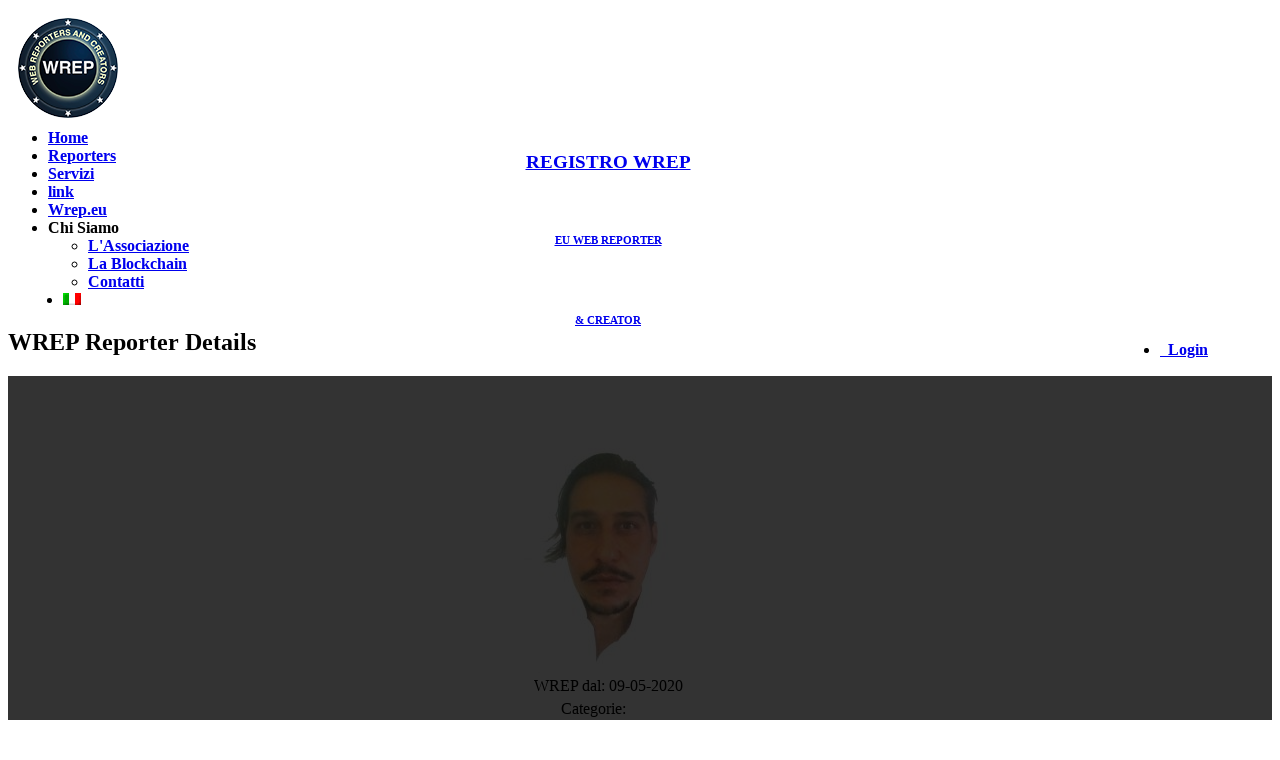

--- FILE ---
content_type: text/html; charset=UTF-8
request_url: https://reporter.wrep.eu/licata.marco-antonio.9149
body_size: 8548
content:
<!DOCTYPE html>
<html lang="it">
	<head>
		<title>Web Reporter | WREP Reporters | LICATA MARCO ANTONIO</title>
		
		<base href="https://reporter.wrep.eu/" />
		<meta charset="utf-8">
		<meta name="viewport" content="width=device-width, initial-scale=1, maximum-scale=1">
		<meta name="description" content="WREP | Web Reporter WREP.EU - ASSOCIAZIONE WEB PRESS MEDIA REPORTER">
		<meta content="yes" name="apple-mobile-web-app-capable" />
		<meta content="yes" name="mobile-web-app-capable" />
		<meta property="og:title" content="WREP | Web Reporter WREP.EU - ASSOCIAZIONE WEB PRESS MEDIA REPORTER" />
		<meta property="og:type" content="product" />
		<meta property="og:description" content=" " />
		<meta property="og:image" content="https://reporter.wrep.eu//img/logo_wrep.png" />
		<meta property="og:site_name" content="reporter.wrep.eu"/>

				<!-- Google Fonts -->
		<link href='https://fonts.googleapis.com/css?display=swap&family=Montserrat:400,600,700%7COpen+Sans:400,400i,700%7CNoto+Serif:400i' rel='stylesheet'>
		
		<link rel="stylesheet" href="/js/select2.css" />
		<!-- Css -->

		<link rel="stylesheet" href="/css/bootstrap.min.css" />
		<link rel="stylesheet" href="/css/magnific-popup.css" />
		<link rel="stylesheet" href="/revolution/css/settings.css" />
		<link rel="stylesheet" href="/css/font-icons.css" />
		<link rel="stylesheet" href="/css/rev-slider.css" />
		<link rel="stylesheet" href="/css/sliders.css" />
		<link rel="stylesheet" href="/css/style.css" />
		<link rel="stylesheet" href="/css/colors/red.css" />
		<link rel="stylesheet" href="/css/sweetalert.css" />
		<link rel="stylesheet" href="/css/custom.css?tk=1465320325" />

		<!-- Favicons -->
		<link rel="shortcut icon" href="/img/favicon.ico">
		<link rel="apple-touch-icon" href="/img/apple-touch-icon.png">
		<link rel="apple-touch-icon" sizes="72x72" href="/img/apple-touch-icon-72x72.png">
		<link rel="apple-touch-icon" sizes="114x114" href="/img/apple-touch-icon-114x114.png">

		<!-- Fontawesome 5.14.0 -->
		<link rel="stylesheet" href="/css/all.css" />
		<script>
			function show_password(id_input, id_icona) {
				var input = document.getElementById(id_input);
				if (input.type === "password") {
				input.type = "text";
				$('#'+id_icona).removeClass('far fa-eye');
				$('#'+id_icona).addClass('far fa-eye-slash');
				} else {
					$('#'+id_icona).removeClass('far fa-eye-slash');
					$('#'+id_icona).addClass('far fa-eye');
					input.type = "password";
				}
			}
		</script>

		<style>
			.password-input {
				display: flex;
				flex-direction: column;
				justify-content: center;
				position: relative;
			}
			
			.btn_show_pwd{
				position: absolute;
				right: 0.7em;
				cursor: pointer;
				top: 15px;
			}

			.btn_show_pwd_change_pwd{
				position: absolute;
				right: 0.7em;
				cursor: pointer;
			}

			.success_history{
				background-color: #d9fdd3 !important;
				/*color: white;*/
				font-weight: bold;
				padding: 5px;
			}

			.warning_history{
				background-color: #ffea94 !important;
				color: white;
				font-weight: bold;
				padding: 5px;
			}
			
			@media (min-width: 1200px) {
				.container {
					width: 1200px !important; 
				} 
			}

			.icona_badge {
				position: relative;
				display: inline-block;
			}

			.icona_badge img {
				display: block; /* Per garantire che l'immagine occupi lo spazio corretto */
				width: 55px; /* Imposta la larghezza dell'immagine come desiderato */
				height: auto; /* L'altezza si adatta proporzionalmente alla larghezza */
			}

			.span_numero_evento {
				position: absolute;
				top: 50%;
				left: 50%;
				transform: translate(-50%, -50%);
				color: black;
				border-radius: 50%;
				padding: 5px;
				font-size: 1.5vw;
			}
			@media screen and (max-width: 576px) {
				.span_numero_evento {
					font-size: 7vw;
				}
			}
			@media screen and (min-width: 577px) and (max-width: 1198px){
				.span_numero_evento {
					font-size: 3vw;
				}
			}
		</style>
		<meta name="description" content="WREP | Web Reporter WREP.EU - LICATA MARCO ANTONIO">
		<meta content="yes" name="apple-mobile-web-app-capable" />
		<meta content="yes" name="mobile-web-app-capable" />
		<link  href="https://reporter.wrep.eu//licata.marco-antonio.9149" rel="canonical" />
		<meta property="og:title" content="WREP - Profilo di Licata Marco Antonio" />
		<meta property="og:type" content="product" />
		<meta property="og:description" content=" " />
		<meta property="og:url" content="https://reporter.wrep.eu//licata.marco-antonio.9149" />
		<meta property="og:image" content="https://reporter.wrep.eu//img/portfolio/licata_marco-antonio_9149_20200509141804_pf.jpg" />
		<meta property="og:site_name" content="reporter.wrep.eu"/>
		<link  href="https://reporter.wrep.eu//img/portfolio/licata_marco-antonio_9149_20200509141804_pf.jpg" rel="image_src" />

		<style>
			.vcard-button {
			display: inline-block;
			padding: 10px 25px;
			border: 2px solid #3c4a91;
			background-color: #5a6bdc;
			color: #fff;
			font-family: Arial, sans-serif;
			font-weight: bold;
			text-decoration: none;
			border-radius: 4px;
			letter-spacing: 1px;
			transition: all 0.2s ease-in-out;
			}
			.vcard-button:hover {
			background-color: #3c4a91;
			border-color: #2f397a;
			box-shadow: 0 0 6px rgba(60, 74, 145, 0.5);
			}
		</style>
		
		<style id="fit-vids-style">
			.fluid-width-video-wrapper {
				width:100%;
				position:relative;
				padding:0;
			}
			.fluid-width-video-wrapper iframe,.fluid-width-video-wrapper object,.fluid-width-video-wrapper embed {
				position:absolute;
				top:0;
				left:0;
				width:100%;
				height:100%;
			}
			.logo {
				padding:10px;
				max-height:none !important;
			}
			@media (max-width: 991px) {
				.logo {
				    max-width: 50%;
				    padding:5px;
				}
			}

			@media (max-width: 693px) {
				.tessera-centro {
					float: unset !important;
				    text-align: center !important;
				    padding-bottom: 20px;;
				}
			}

            input[type="checkbox"] {
                display: block;
                transform: scale(2.0); 
            }

            #div_qrcode_grande {
                position: fixed;
                display: none;
                width: 90%;
                height: 90%;
                top: 50px;
                left: 0;
                right: 0;
                bottom: 0;
                background-color: rgba(0,0,0,0.5);
                z-index: 9;
                cursor: pointer;
            }

            #qrcode_grande{
                position: absolute;
                top: 50%;
                left: 50%;
                transform: translate(-50%,-50%);
                -ms-transform: translate(-50%,-50%);
                z-index: 10;
            }

			.pad-right{
				padding-right: 7px;
			}

			/* If the screen size is 601px wide or more, set the font-size of <div> to 80px */
			@media screen and (min-width: 601px) {
				.font-responsive {
					font-size: 80px;
				}
			}

			/* If the screen size is 600px wide or less, set the font-size of <div> to 30px */
			@media screen and (max-width: 600px) {
				.font-responsive {
					font-size: 30px;
				}
			}
			@media screen and (max-width: 693px) {
				.tessera-centro-mobile {
					text-align: -webkit-center;
				}

				.padding-693{
					padding-top: 120px;
				}

				.text-center-mobile{
					text-align: center !important;
				}

				.width-100{
					width: 100% !important;
				}
			}

			.section-wrap-sm.portfolio-single.velatura {
				position: relative; /* Necessario per il posizionamento assoluto dell'overlay */
			}

			.section-wrap-sm.portfolio-single.velatura::before {
				content: "";
				position: absolute;
				top: 0;
				left: 0;
				width: 100%;
				height: 100%;
				background-color: rgba(0, 0, 0, 0.8);
				z-index: 10; 
			}

			.section-wrap-sm.portfolio-single > .container {
				position: relative;
				z-index: 1; /* Il contenuto rimane sotto la velatura */
			}

		</style>

		<script>
             //FUNZIONE CHE CHIUDE IL QRCODE INGRANDITO
             function ingrandisci_off() {
                document.getElementById("div_qrcode_grande").style.display = "none";
                $('#qrcode_grande canvas').remove();
                $('#qrcode_grande img').remove();
                $('#qrcode_grande canvas').remove();
            }
            
            //FUNZIONE CHE INGRANDISCE IL QRCODE
            function ingrandisci_qr(id){
				$('#qrcode_grande').append('<img src="link_screenshot_qrcode/'+id+'.png"/>');
                $('#qrcode_grande canvas').attr('style', 'border:10px solid #000000 !important;');
				$('#div_qrcode_grande').attr('style', 'display: block');
			}
		</script>
	</head>
	
	<body class="relative" >

        <!-- Div ingrandisci qrcode -->
		<!-- Preloader -->
		<div class="loader-mask">
			<div class="loader">
				<div></div>
				<div></div>
			</div>
		</div>

		<main class="main-wrapper oh">
	        <div id="div_qrcode_grande" onclick="ingrandisci_off()">
    	        <div id="qrcode_grande">
        	    </div>
        	</div>
		
			 
	<style>
		.right-utente{
			float: right !important;
		}
		@media (max-width: 991px){
			.title-text h1 {
    			font-size: 30px;
    			margin-top: 70px;
  			}
			.navbar-nav > li {
				float: left;
			}
			.nav > li > a{
				padding-left: 4px !important;
				font-size: unset;
			}
			.hide-mobile-chisiamo{
				display: none !important;
			}
			.a-nav-mobile{
				text-align: right;
				margin-right: 10px;
			}
			.show-menu-utente-mobile{
				display: block !important;
			}
			.right-utente{
				float: left !important;
			}
			.center-mobile {
				display: flex;
				margin: auto;
				text-align: center;
				justify-content: space-between;
			}
			.float-right-mobile{
				float: right !important;
			}
			.utente-sinistra{
				float: left !important;
			}
		}
		@media (min-width: 991px){
			.hide-min-991 {
    			display: none !important;
  			}
		}
	</style>

	  <nav class="navbar navbar-static-top">
        <div class="navigation" id="sticky-nav">
          <div class="container relative">

            <div class="row">

              <div class="navbar-header" style="height: 105px !important">
                <!-- Logo -->
				<div class="logo-container">
                  <div class="logo-wrap">
                    <a href="//wrep.eu" id="link_logo">
                      <img class="logo" src="/img/logo_wrep.png" alt="logo" width>
                    </a>
                    <a href="/" style="padding: 5px; text-align: center;">
                      <h3>
						REGISTRO WREP						</h3>
						<br>
						<!--<h6 style="letter-spacing: 1px;">-->
						<h6 style="line-height: inherit;">
							EU WEB REPORTER
						</h6>
						<br>
						<!--<h6 style="letter-spacing: 10px;">-->
						<h6>
							& CREATOR
						</h6>
                    </a>
                  </div>
                </div>
                							                <button id="login-button" type="button" onclick="apri_login()" class="navbar-toggle fas fa-user hide-min-991" data-toggle="collapse" data-target="#navbar-collapse" style="font-size: 40px;">
		                </button>
					                              </div> <!-- end navbar-header -->
			  <div class="nav-wrap">
			  	<ul class="nav navbar-nav navbar-left center-mobile">
					<li class="hide-mobile-chisiamo"><a href="/links"><b class="testo-ombrachiara">Home</b></a></li>
					<li><a href="/wrep"><b class="testo-ombrachiara">Reporters</b></a></li>
					<li><a href="/#services"><b class="testo-ombrachiara">Servizi</b></a></li>
					<li><a href="/#link"><b class="testo-ombrachiara">link</b></a></li>
					<li><a href="//wrep.eu"><b class="testo-ombrachiara">Wrep.eu</b></a></li>

					<li class="dropdown hide-mobile-chisiamo">
						<a><b class="testo-ombrachiara">Chi Siamo <i class="fa fa-angle-down"></i></b></a>
						<ul class="dropdown-menu">
							<li class="submenu"><a href="/associazione"><b>L'Associazione</b></a></li>
							<li class="submenu"><a href="/blockchain"><b>La Blockchain</b></a></li>
							<li class="submenu"><a href="/#contact"><b>Contatti</b></a></li>
						</ul>
					</li>
					<li class="dropdown" style="margin-left: 15px;">
													<input type="hidden" id="active_language" value="it">
							<a href="/language/uk"><img src="/img/flag_it.png"></i></a>
											</li>
				</ul>
			</div>
            <div class="nav-wrap">
                	                <div class="collapse navbar-collapse text-center right-utente float-right-mobile" id="navbar-collapse">
						
	                  	<ul class="nav navbar-nav navbar-right">
															<li><a href='javascript:void(0)' onclick='apri_login()'><b class="testo-ombrachiara"><i class="fas fa-user"></i>&ensp;Login</b></a></li>
	                    		                  </ul> <!-- end menu -->
	                </div> <!-- end collapse -->
	                          </div> <!-- end col -->         
          
            </div> <!-- end row -->
          </div> <!-- end container -->
        </div> <!-- end navigation -->
      </nav> <!-- end navbar -->

	<script>

		function visualizza_avviso_scheda_reporter(avviso){
			swal({
				title: "INFO",
				text: avviso,
				type: "info",
				html: true,
				showCancelButton: true,
				showConfirmButton: false,
				confirmButtonColor: '#DD6B55',
				confirmButtonText: 'OK',
				cancelButtonText: 'CANCEL',
				closeOnConfirm: true,
				//closeOnCancel: false,
			});
		}

	</script>			
			<div class="content-wrapper oh">
			
				<!-- Page Title -->
				<section class="page-title text-center" style="background-image: url(/lang/lamiascheda3.jpg); background-position: center center">
					<div class="container relative clearfix">
						<div class="title-holder">
							<div class="title-text">
								<h1 class="uppercase">WREP Reporter Details</h1>
							</div>
						</div>
					</div>
				</section> <!-- end page title -->
		
				<!-- Portfolio Single -->
				<section class="section-wrap-sm portfolio-single velatura" style="padding: 40px 0 !important;">
					<div class="container" style="z-index: auto;">
													<div class="section-overlay"></div>
												<div class="row">
							<div class="col-md-12">
															</div>
						</div>
													<div class="row">
								<div class="col-md-4 col-md-push-8" style="text-align:center;">
									<div class="work-img" style="text-align:center">
										<img src="/img/portfolio/tn_licata_marco-antonio_9149_20200509141804_pf.jpg" alt="" style="max-width:300px;">
										<div class="hover-overlay" data-overlay="1"></div>
									</div>
									<div class="project-info mt-30">
										<div class="product_meta">
																																	<div>
												<div class="col-sm-12" style="margin-bottom: 5px;">
													WREP dal: 09-05-2020												</div>
																								<div class="col-sm-12">
													Categorie:
													<i class='fa fa-send' style='font-size:medium; margin-right:10px;' title='Freelance'></i>													<i class='fa fa-camera' style='font-size:medium; margin-right:10px;' title='Photoreporter'></i>													<i class='fa fa-film' style='font-size:medium; margin-right:10px;' title='Videoreporter'></i>												</div>
																																				<div class="col-sm-12">
													<div class="social-icons nobase dark">
														Share:
																													<a href="https://www.facebook.com/marco.licata.77?ref=bookmarks" class="social-facebook" target="_blank">
																<i class="fab fa-facebook"></i>
															</a>
																																																																																																																																																									</div>
												</div>
																							</div>
										</div>
									</div>
								</div>
								<div class="col-md-8 col-md-pull-4">
									<div class="pull-right tessera-centro">
																																								<div class="tessera-centro-mobile">
																						<div style="position:relative; width:300px; height:200px; background-image: url('/img/tessera_wrep.png'); background-repeat: no-repeat; background-size: contain">
												<img src="/img/logo_web_press_mediareporter.png" style="width:47px; max-height:47px; position:absolute; top:34px; left:89px;">
												<div style="width:70px; height:92px; position:absolute; top:15px; left:16px; background-color:#eee; background-image:url(/img/portfolio/tn_licata_marco-antonio_9149_20200514140236.jpeg); background-size:cover; background-position:center center"></div>
												<strong style="font-family:monospace; font-size:18px; opacity:0.9; position:absolute; top:40px; left:204px; color:red">2021</strong>
												<strong style="font-family:monospace; color:black; font-size:16px; opacity:0.9; position:absolute; top:71px; left:208px;">9149</strong>
												<span style="font-family:monospace; color:black; font-size:11px; opacity:0.9; position:absolute; top:85px; left:92px;">LICATA</span>
												<span style="font-family:monospace; color:black; font-size:11px; opacity:0.9; position:absolute; top:102px; left:92px;">MARCO ANTONIO</span>
												<span style="font-family:monospace; color:black; font-size:11px; opacity:0.9; position:absolute; top:118px; left:92px;">- - -</span>
																									<span style="font-family:monospace; color:black; font-size:11px; opacity:0.9; word-spacing:-5px; position:absolute; top:136px; left:92px;">CORNELIANO BERTARIO (MI) - IT</span>
																								<div style="width:70px; height:45px; position:absolute; top:120px; left:16px; background-image:url(/img/portfolio/ologramma_wrep.png); background-size:contain; background-repeat: no-repeat; background-position:center"></div>
																					</div>
											<hr style="margin-top: 0px; margin-bottom: 13px;">
										</div>
																														<div class="tessera-centro-mobile">
											<div style="width:300px;">
																									<h6 style="text-align: center;">QRCODE PUBLIC LINK</h6>
												
																																					<div style="padding-right: 3px !important; padding-left: 3px !important;">
														<div style="text-align: center;">
															<img src="admin/qrcode_link_utenti/149_Licata_Marco-Antonio.png" width="108" style="outline: double;"></img>
														</div>
													</div>
																							</div>
										</div>
									</div>
									
									<div style="width: 300px;" class=" width-100">
										<h3 class="text-center-mobile">Marco Antonio Licata</h3>
										<small><i class="fa fa-link"></i> https://reporter.wrep.eu/licata.marco-antonio.9149</small>
										<hr>
																					<h6 style="color:tomato"><i>CERTIFICAZIONE IN CORSO DI RINNOVO: l'iscrizione al Registro  Web Reporter & Creator è attualmente non attiva</i></h6>
											<script> 
												document.addEventListener("DOMContentLoaded", function() {
													testo="CERTIFICAZIONE IN CORSO DI RINNOVO: l'iscrizione al Registro  Web Reporter & Creator è attualmente non attiva"; visualizza_popup_utenti_problemi_quota(testo);
												 });
 										    </script>
																				
																					<h6 style="color:green; height: 50px; display: flex; align-items: center;"><a href="/codiceetico"><div class="col-sm-2" style="padding: 0px !important;"><img src="/img/icona-codice-etico_ok2.png" style="max-height: 50px;"></a></div><div class="col-sm-10" style="padding-left: 3px !important;"><i>WREP ETIC</i></div></h6>
																				
										
																			</div>
									<div style="clear:both"></div>
										<div class="detail-wrap">
											<hr>
											<div class="panel-group accordion mb-50" id="accordion">
																																															<div class="panel">
													<div class="panel-heading">
														<a data-toggle="collapse" data-parent="#accordion" href="#collapseOne" class="plus collapsed" aria-expanded="true">Biografia<span>&nbsp;</span></a>
													</div>
													<div id="collapseOne" class="panel-collapse collapse " aria-expanded="true">
														<div class="panel-body">MUSICISTA, TEATRANTE,  RICERCATORE.</div>
													</div>
												</div>
																																</div>					
									</div>
								</div>
							</div>
												<div class="row">
							<div class="col-md-12">
															</div>
						</div>
						<hr>
												<button class="btn btn-lg btn-stroke" style="z-index: 11;" onclick="document.location.href='/wrep'">
							<span>Torna alla lista dei WREP</span>
						</button>
					</div>
				</section> <!-- end portfolio single -->

				<!-- Footer Type-1 -->
				<script>
  function apri_login(){
    $("#modal_login").modal();
  }
</script>

      <div class="modal fade" id="modal_login" role="dialog">
          <div class="modal-dialog">
            <!-- Modal content-->
            <div class="modal-content">
              <div class="modal-header" style="padding:35px 20px;">
                <button type="button" class="close" data-dismiss="modal">&times;</button>
                <h4><span class="glyphicon glyphicon-lock"></span> Login</h4>
              </div>
              <form id="form-login" method="post">
                <div class="modal-body" style="padding:40px 20px;">
                  <div class="form-group">
                    <label for="login_email"><span class="glyphicon glyphicon-user"></span> Email</label>
                    <input name="email" id="login_email" type="email" required="@email" value="" placeholder="Inserisci il tuo indirizzo email">
                  </div>
                  <div class="form-group">
                    <label for="login_password">Password</label>
                    <span class="password-input">
                      <input name="password" id="login_password" type="password" value="" placeholder="Inserisci la password di accesso">
                      <span class="btn_show_pwd far fa-eye" id="eye_password" onclick="show_password('login_password','eye_password')"></span>
                    </span>
                  </div>
                  <input type="hidden" name="action" value="login">
                  <button id="bottone-login" class="btn btn-sm btn-stroke"><span>Entra</span></button><br>
                  <div class="row">
                    <div class="col-md-12">
                      <div id="msg-login" class="message"></div>
                    </div>
                  </div>
                </div>
              </form>

              <div class="modal-footer" style="padding:40px 20px;">
                <button type="submit" class="btn btn-danger btn-default pull-left" data-dismiss="modal" style="padding: 10px;"><span class="glyphicon glyphicon-remove"></span> Cancel</button>
                <div><a href="javascript:void(0)" id="bottone-repwd">Password dimenticata?</a></div>
                <div>Non sei ancora registrato,<a href="/login"> registrati</a></div>
              </div>
            </div>
          </div>
        </div>

      <!-- Footer Type-2 -->
      <footer class="footer bg-dark navbar-fixed-bottom">
        <div class="container">
          <div class="footer-widgets">
            <div class="row">
              <div class="col-md-12 text-center" style="font-size: 12px;">                
                <strong>&copy; 2026 WREP</strong> - by <a href="https://wrepmediacompany.com" target="_blank">WREP MEDIA COMPANY</a> - VAT DE337115827 <a href="https://wrep.eu/privacy-policy/" title="Privacy Policy"> | Privacy |</a>
              </div>
            </div>
          </div>    
        </div>
      </footer>
				<!-- end footer -->

				<div id="back-to-top">
					<a href="#top"><i class="fa fa-angle-up"></i></a>
				</div>

			</div> <!-- end content wrapper -->
		</main> <!-- end main wrapper -->
	
		<!-- jQuery Scripts -->
		<!-- jQuery Scripts -->
<script type="text/javascript" src="/js/jquery.min.js"></script>
<script type="text/javascript" src="/js/bootstrap.min.js"></script>
<script type="text/javascript" src="/js/plugins.js"></script>
<script type="text/javascript" src="/js/scripts.js"></script>
<script type="text/javascript" src="/js/custom.js?ref=252963767"></script>

<script type="text/javascript" src="/revolution/js/jquery.themepunch.tools.min.js"></script>
<script type="text/javascript" src="/revolution/js/jquery.themepunch.revolution.min.js"></script>
<script type="text/javascript" src="/js/rev-slider.js"></script>

<script type="text/javascript" src="/revolution/js/extensions/revolution.extension.video.min.js"></script>
<script type="text/javascript" src="/revolution/js/extensions/revolution.extension.carousel.min.js"></script>
<script type="text/javascript" src="/revolution/js/extensions/revolution.extension.slideanims.min.js"></script>
<script type="text/javascript" src="/revolution/js/extensions/revolution.extension.actions.min.js"></script>
<script type="text/javascript" src="/revolution/js/extensions/revolution.extension.layeranimation.min.js"></script>
<script type="text/javascript" src="/revolution/js/extensions/revolution.extension.kenburn.min.js"></script>
<script type="text/javascript" src="/revolution/js/extensions/revolution.extension.navigation.min.js"></script>
<script type="text/javascript" src="/revolution/js/extensions/revolution.extension.migration.min.js"></script>
<script type="text/javascript" src="/revolution/js/extensions/revolution.extension.parallax.min.js"></script>

<script type="text/javascript" src="/js/sweetalert.min.js"></script>
<script type="text/javascript" language="javascript" src="js/jquery_md5/md5.min.js"></script>

<script type="text/javascript" src="js/datatables/jquery.dataTables.min.js"></script>
<script type="text/javascript" src="js/datatables/dataTables.dataTables.min.js"></script>
<link rel="stylesheet" type="text/css" href="js/datatables/jquery.dataTables.min.css"/>
<link rel="stylesheet" type="text/css" href="js/datatables/responsive.dataTables.min.css"/>
<script type="text/javascript" src="js/datatables/dataTables.responsive.min.js"></script>

<script>
	$(window).on("resize", function(event) {
		update_link_logo();
	});

	function update_link_logo(){
		winWidth = $(window).width();

		if(winWidth <= 991){
			$('#link_logo').attr('href', '/');
		} else {
			$('#link_logo').attr('href', '//wrep.eu');
		}
	}

	$('#bottone-repwd').on('click', function(e) {
    e.preventDefault();
    var message = $('#msg-login');
    var email = $('#login_email').val();
    if(!email) {
      message.hide().removeClass('success').removeClass('error').addClass('error').html( "Devi inserire un indirizzo email valido" ).fadeIn('slow').delay(5000).fadeOut('slow');
    } else {
      swal({
        title: "OK",
        text: "Confermi l'invio di una nuova password temporanea?",
        type: "success",
        showCancelButton: true,
        confirmButtonColor: '#DD6B55',
        confirmButtonText: 'OK',
        closeOnConfirm: true,
      },
      function(isConfirm){
        if(isConfirm){
          $.ajax({
            type: "POST",
            url: 'ajax.php',
            dataType: 'json',
            cache: false,
            data: { action: "repwd", email: email },
            success: function(data) {
              if(data.info !== 'error') {
                message.hide().removeClass('success').removeClass('error').addClass('success').html(data.msg).fadeIn('slow').delay(5000).fadeOut('slow');
              } else {
                message.hide().removeClass('success').removeClass('error').addClass('error').html(data.msg).fadeIn('slow').delay(5000).fadeOut('slow');
              }
            }
          });
        }
      });
    }
  });
</script>


<script>
	function scroll_div(id){
		$([document.documentElement, document.body]).animate({
			scrollTop: $("#"+id).offset().top - 100
		}, 1000);
	}

	$('li.dropdown').on('click',function(e){
		if(!$(e.target).hasClass('white') || $(e.target)[0].hasAttribute('href'))
		{
			//e.preventDefault();
			$(this).find('ul.dropdown-menu').toggle();
	//		return false;
		}
	});
</script>

	
	<script type="text/javascript">
		function visualizza_popup_utenti_problemi_quota(testo){
			swal({ title: 'Attenzione!!', text: testo, type: 'warning', showCancelButton: false, showConfirmButton: true });
		}

		function visualizza_scadenza_reporter(){
			$('#scadenza_wrep').toggle();
			if($('#scadenza_wrep').is(':visible')){
				$('#icona_scadenza').removeClass('fa-eye');
				$('#icona_scadenza').addClass('fa-eye-slash');
			} else {
				$('#icona_scadenza').removeClass('fa-eye-slash');
				$('#icona_scadenza').addClass('fa-eye');
			}
		}

		$(document).ready(function() {
			$('#tabella-link').DataTable({
				responsive: true,
				stateSave: false,
            	order: [[ 0, 'desc' ]],
				language: {
					processing:     "Caricamento in corso...",
					search:         "Cerca:",
					lengthMenu:     "Visualizza _MENU_",
					info:           "Da _START_ a _END_ su _TOTAL_",
					infoEmpty:      "Non ci sono righe da mostrare",
					infoFiltered:   "(su _MAX_ totali)",
					infoPostFix:    "",
					loadingRecords: "Caricamento in corso...",
					zeroRecords:    "Non ci sono righe da mostrare",
					emptyTable:     "Non ci sono dati nella tabella",
					paginate: {
						first:      "Primo",
						last:       "Ultimo"
					},
					aria: {
						sortAscending:  ": clicca per ordinare la colonna in maniera crescente",
						sortDescending: ": clicca per ordinare la colonna in maniera decrescente"
					}
				}
			});
		});

		function visualizzaHistoryLink(id){
			$('#history_link').empty();
			$('#history_link').html("<img src='/img/spinner.gif'/>");
			$('#tr_history_link').show().removeClass('success_history').removeClass('error').fadeIn('slow');
			scroll_div('tr_history_link');
			const sensitiveFields = [
				"nascita_data",
    			"nascita_localita",
        		"nascita_provincia",
        		"nascita_nazione",
        		"codice_fiscale"
    		];

			$.ajax({
				type: "POST",
				url: '/ajax.php',
				dataType: 'json',
				cache: false,
				data: { action: "blockchain_history", tipo: "L", id: id },
				success: function(data) {
					if(data.info !== 'error'){
						var messaggio = data.msg;
	        			sensitiveFields.forEach(field => {
       		    			const regex = new RegExp(`${field}:[^,}]+`, "g");
           					messaggio = messaggio.replace(regex, `${field}:XXXXXX`);
       					});

						$('#history_link').html(messaggio);

						$('#tr_history_link').hide().removeClass('success_history').removeClass('error').addClass('success_history').fadeIn('slow');
					} else {
						$('#history_link').html(data.msg);
						$('#tr_history_link').hide().removeClass('success_history').removeClass('error').addClass('error').fadeIn('slow');
					}
				}
			});
		}

		$(document).ready(function() {
			$('#tab-doc').DataTable({
				responsive: true,
				stateSave: false,
				order: [[ 0, 'desc' ]],
				language: {
					processing:     "Caricamento in corso...",
					search:         "Cerca:",
					lengthMenu:     "Visualizza _MENU_",
					info:           "Da _START_ a _END_ su _TOTAL_",
					infoEmpty:      "Non ci sono righe da mostrare",
					infoFiltered:   "(su _MAX_ totali)",
					infoPostFix:    "",
					loadingRecords: "Caricamento in corso...",
					zeroRecords:    "Non ci sono righe da mostrare",
					emptyTable:     "Non ci sono dati nella tabella",
					paginate: {
						first:      "Primo",
						/*previous:   '<i class="fas fa-arrow-alt-left"></i>',
						next:       '<i class="fas fa-arrow-alt-right"></i>',*/
						last:       "Ultimo"
					},
					aria: {
						sortAscending:  ": clicca per ordinare la colonna in maniera crescente",
						sortDescending: ": clicca per ordinare la colonna in maniera decrescente"
					}
				}
			});
		});

		function visualizzaHistoryDoc(id){
			$('#history').empty();
			$('#history').html("<img src='/img/spinner.gif'/>");
			$('#tr_history').show().removeClass('success_history').removeClass('error').fadeIn('slow');
			scroll_div('tr_history');
			const sensitiveFields = [
				"nascita_data",
    			"nascita_localita",
        		"nascita_provincia",
        		"nascita_nazione",
        		"codice_fiscale"
    		];

			$.ajax({
				type: "POST",
				url: '/ajax.php',
				dataType: 'json',
				cache: false,
				data: { action: "blockchain_history", tipo: "D", id: id },
				success: function(data) {
					if(data.info !== 'error'){
						var messaggio = data.msg;
	        			sensitiveFields.forEach(field => {
       		    			const regex = new RegExp(`${field}:[^,}]+`, "g");
           					messaggio = messaggio.replace(regex, `${field}:XXXXXX`);
       					});

						$('#history').html(messaggio);
						$('#tr_history').hide().removeClass('success_history').removeClass('error').addClass('success_history').fadeIn('slow');
					} else {
						$('#history').html(data.msg);
						$('#tr_history').hide().removeClass('success_history').removeClass('error').addClass('error').fadeIn('slow');
					}
				}
			});
		}

	</script>

		<script>
			$('a[data-toggle="tooltip"]').tooltip({
				animated: 'fade',
				placement: 'bottom',
				html: true
			});
		</script>
	    
	</body>
</html>